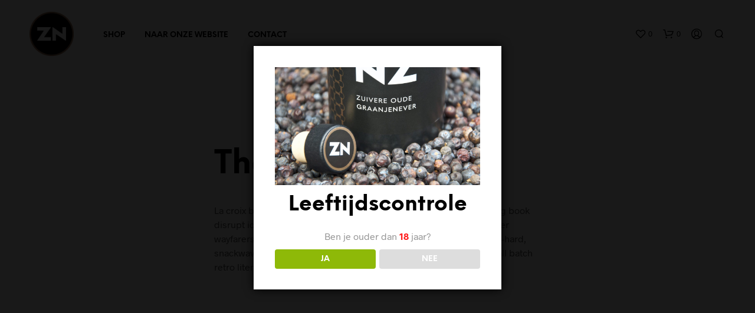

--- FILE ---
content_type: text/css
request_url: https://zwartnazareth.wijnlekkerland.nl/wp-content/themes/shopkeeper-child/style.css?ver=6.8.3
body_size: 325
content:
/*
Theme Name: shopkeeper-child
Author: 
Description: shopkeeper thema met wijzigingen
Version: 1.0
Template: shopkeeper

This is the child theme for Shopkeeper theme, generated with Generate Child Theme plugin by catchthemes.

(optional values you can add: Theme URI, Author URI, License, License URI, Tags, Text Domain)
*/


--- FILE ---
content_type: text/css
request_url: https://zwartnazareth.wijnlekkerland.nl/wp-content/themes/shopkeeper-child/style.css?ver=7.5
body_size: 325
content:
/*
Theme Name: shopkeeper-child
Author: 
Description: shopkeeper thema met wijzigingen
Version: 1.0
Template: shopkeeper

This is the child theme for Shopkeeper theme, generated with Generate Child Theme plugin by catchthemes.

(optional values you can add: Theme URI, Author URI, License, License URI, Tags, Text Domain)
*/
